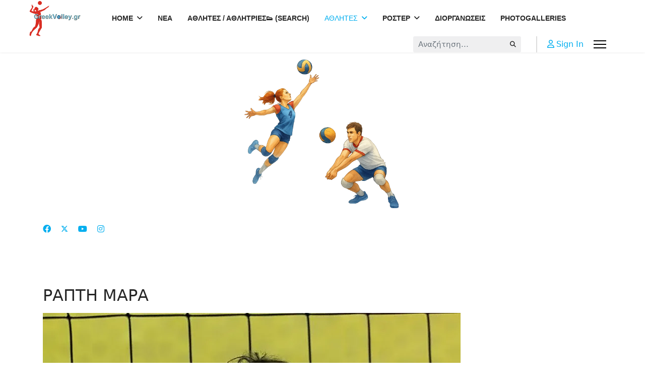

--- FILE ---
content_type: text/html; charset=utf-8
request_url: https://www.greekvolley.eu/index.php/players/greekwomenplayers/item/41078-rapti-mara.html
body_size: 11319
content:

<!doctype html>
<html prefix="og: http://ogp.me/ns#" lang="el-gr" dir="ltr">
	<head>
		
		<meta name="viewport" content="width=device-width, initial-scale=1, shrink-to-fit=no">
		<meta charset="utf-8" />
	<base href="https://www.greekvolley.eu/index.php/players/greekwomenplayers/item/41078-rapti-mara.html" />
	<meta name="keywords" content="ΡΑΠΤΗ ΜΑΡΑ" />
	<meta name="robots" content="max-image-preview:large" />
	<meta name="author" content="GreekVolley" />
	<meta property="og:url" content="https://www.greekvolley.eu/index.php/players/greekwomenplayers/item/41078-rapti-mara.html" />
	<meta property="og:type" content="article" />
	<meta property="og:title" content="ΡΑΠΤΗ ΜΑΡΑ - GREEKVOLLEY.GR" />
	<meta property="og:description" content="ΡΑΠΤΗ ΜΑΡΑ" />
	<meta property="og:image" content="https://www.greekvolley.eu/media/k2/items/cache/e1a57e51da35b023d5d9aefa059b4f00_M.jpg" />
	<meta name="image" content="https://www.greekvolley.eu/media/k2/items/cache/e1a57e51da35b023d5d9aefa059b4f00_M.jpg" />
	<meta name="twitter:card" content="summary" />
	<meta name="twitter:site" content="@greekvolleycom" />
	<meta name="twitter:title" content="ΡΑΠΤΗ ΜΑΡΑ - GREEKVOLLEY.GR" />
	<meta name="twitter:description" content="ΡΑΠΤΗ ΜΑΡΑ" />
	<meta name="twitter:image" content="https://www.greekvolley.eu/media/k2/items/cache/e1a57e51da35b023d5d9aefa059b4f00_L.jpg" />
	<meta name="twitter:image:alt" content="ΡΑΠΤΗ ΜΑΡΑ" />
	<meta name="description" content="ΡΑΠΤΗ ΜΑΡΑ" />
	<meta name="generator" content="Joomla! - Open Source Content Management" />
	<title>ΡΑΠΤΗ ΜΑΡΑ - GREEKVOLLEY.GR</title>
	<link href="/index.php/players/greekwomenplayers/item/41078-rapti-mara.html" rel="canonical" />
	<link href="/images/logos/favico.png" rel="shortcut icon" type="image/vnd.microsoft.icon" />
	<link href="https://www.greekvolley.eu/index.php/component/search/?Itemid=1072&amp;id=41078:rapti-mara&amp;format=opensearch" rel="search" title="Αναζήτηση GREEKVOLLEY.GR" type="application/opensearchdescription+xml" />
	<link href="/favicon.ico" rel="shortcut icon" type="image/vnd.microsoft.icon" />
	<link href="https://cdnjs.cloudflare.com/ajax/libs/magnific-popup.js/1.1.0/magnific-popup.min.css" rel="stylesheet" />
	<link href="https://cdnjs.cloudflare.com/ajax/libs/simple-line-icons/2.4.1/css/simple-line-icons.min.css" rel="stylesheet" />
	<link href="/components/com_k2/css/k2.css?v=2.21" rel="stylesheet" />
	<link href="https://www.greekvolley.eu/plugins/content/addtoany/addtoany.css" rel="stylesheet" />
	<link href="/plugins/system/rokbox/assets/styles/rokbox.css" rel="stylesheet" />
	<link href="/media/plg_system_jcemediabox/css/jcemediabox.min.css?7d30aa8b30a57b85d658fcd54426884a" rel="stylesheet" />
	<link href="/templates/shaper_helixultimate/css/bootstrap.min.css" rel="stylesheet" />
	<link href="/plugins/system/helixultimate/assets/css/system-j3.min.css" rel="stylesheet" />
	<link href="/templates/shaper_helixultimate/css/font-awesome.min.css" rel="stylesheet" />
	<link href="/templates/shaper_helixultimate/css/v4-shims.min.css" rel="stylesheet" />
	<link href="/templates/shaper_helixultimate/css/template.css" rel="stylesheet" />
	<link href="/templates/shaper_helixultimate/css/presets/preset5.css" rel="stylesheet" />
	<style>

                        /* K2 - Magnific Popup Overrides */
                        .mfp-iframe-holder {padding:10px;}
                        .mfp-iframe-holder .mfp-content {max-width:100%;width:100%;height:100%;}
                        .mfp-iframe-scaler iframe {background:#fff;padding:10px;box-sizing:border-box;box-shadow:none;}
                    /* ===== GV Player – Clean unified styles ===== */
.gv-player{
  --radius:18px;
  --shadow:0 8px 24px rgba(0,0,0,.08);
  --blue:#003366;
  font-size:18px;              /* base font size */
}
@media (min-width:1200px){
  .gv-player{ font-size:19px; }
}

/* COVER */
.gv-player .gv-cover{
  position:relative;
  z-index:1;                   
  width:100%;
  height:360px;                /* πιο ψηλό cover */
  background:#eaeaea top center/cover no-repeat; /* ✅ πάντα δείχνει πάνω μέρος */
  border-bottom:1px solid rgba(0,0,0,.06);
}
@media (max-width:768px){
  .gv-player .gv-cover{ height:240px; }
}

/* HEADER / AVATAR */
.gv-player .gv-header{
  position:relative;
  z-index:2;                   
  margin-top:-120px;           /* avatar μπαίνει μέσα στο cover */
  display:flex;
  gap:24px;
  align-items:flex-end;
}

.gv-player .gv-avatar{
  width:420px !important;
  height:420px !important;
  border-radius:50%;
  overflow:hidden;
  border:6px solid #fff;
  background:#fff;
  box-shadow:var(--shadow);
  flex:0 0 auto;
}
.gv-player .gv-avatar img{
  width:100% !important;
  height:100% !important;
  object-fit:cover;
  display:block;
}

/* Responsive μειώσεις avatar & header offset */
@media (max-width:1200px){
  .gv-player .gv-avatar{ width:340px !important; height:340px !important; border-width:5px; }
  .gv-player .gv-header{ margin-top:-95px; gap:20px; }
}
@media (max-width:768px){
  .gv-player .gv-avatar{ width:220px !important; height:220px !important; border-width:4px; }
  .gv-player .gv-header{ margin-top:-75px; gap:16px; }
}

/* Τίτλοι */
.gv-player .gv-title .gv-name{
  margin:0;
  font-weight:800;
  line-height:1.1;
  color:var(--blue);
  font-size:46px;
}
@media (max-width:768px){
  .gv-player .gv-title .gv-name{ font-size:32px; }
}
.gv-player .gv-sub{
  opacity:.85;
  margin-top:6px;
  font-size:18px;
}

/* Grid δύο στηλών */
.gv-player .gv-grid{
  display:grid;
  grid-template-columns:1fr 1fr;
  gap:22px;
  margin:26px 0 44px;
}
@media (max-width:992px){
  .gv-player .gv-grid{ grid-template-columns:1fr; }
}

/* Κάρτες & κείμενα */
.gv-player .gv-card{
  background:#fff;
  border-radius:var(--radius);
  box-shadow:var(--shadow);
  padding:20px;
}
.gv-player .gv-card h3{
  margin:0 0 12px;
  font-weight:700;
  color:var(--blue);
  font-size:22px;
}
.gv-player .gv-subtitle{
  margin:18px 0 8px;
  font-weight:700;
  color:var(--blue);
  font-size:20px;
}

/* Specs */
.gv-player .gv-specs{
  list-style:none;
  margin:0;
  padding:0;
}
.gv-player .gv-specs li{
  padding:8px 0;
  border-bottom:1px solid rgba(0,0,0,.08);
  font-size:18px;
  line-height:1.55;
}
.gv-player .gv-specs li:last-child{ border-bottom:none; }

/* Λίστες (Ομάδες, Beach, Διακρίσεις, κλπ.) */
.gv-player .gv-list .gv-list-item{
  padding:12px 14px;
  border:1px solid rgba(0,0,0,.08);
  border-radius:12px;
  margin-bottom:10px;
  background:#fafafa;
  font-size:18px;
  line-height:1.55;
}

/* Ελεύθερο κείμενο */
.gv-player .gv-content{
  font-size:18px;
  line-height:1.65;
}

/* βάλε το στο Custom CSS του Helix */
.gv-player .gv-avatar img{
  object-fit: cover;
  /* ανέβασε το καδράρισμα προς τα πάνω */
  object-position: 50% 20%;   /* δοκίμασε 15–30% */
}
.az-nav ul{
  list-style:none;
  margin:0 0 12px;
  padding:0;
  display:grid;
  grid-template-columns:repeat(4, minmax(0,1fr));
  gap:8px;
}
.az-nav li{ margin:0; padding:0; }
.az-nav a{
  display:block;
  min-height:44px;
  padding:8px 12px;
  text-align:center;
  border:1px solid #e0e0e0;
  border-radius:10px;
  background:#fff;
  color:#003366;
  text-decoration:none;
  font-weight:600;
}
.az-nav a:hover{
  background:#003366;
  color:#fff;
  box-shadow:0 0 0 2px rgba(0,64,128,.12);
}
@media (max-width: 991.98px){
  .az-nav ul{ grid-template-columns:repeat(2, minmax(0,1fr)); }
}
@media (max-width: 575.98px){
  .az-nav ul{ grid-template-columns:repeat(1, minmax(0,1fr)); }
}
/* Desktop & Mobile: κάνε override στο 36px */
#sp-logo .logo-image,
#sp-logo .logo-image-phone {
  height: auto !important;      /* ακυρώνει το inline height */
  max-height: 72px !important;  /* όριο για το header – άλλαξέ το όσο θες */
  width: auto;                  /* κρατά αναλογίες */
}

/* Αν το wrapper περιορίζει το img */
#sp-logo .logo img {
  height: auto !important;
  max-height: 72px !important;
}

/* Προαιρετικά διαφορετικό όριο για κινητό */
@media (max-width: 991.98px){
  #sp-logo .logo-image,
  #sp-logo .logo-image-phone,
  #sp-logo .logo img {
    max-height: 60px !important;
  }
}
.roster-table {
  width:100%;
  min-width:700px;
  border-collapse:collapse;
  font-family:Arial,sans-serif;
  font-size:14px;
  text-align:center;
}
.roster-table th, .roster-table td {
  padding:8px;
  border:1px solid #ddd;
}
.roster-table thead tr {
  background:#1E90FF;
  color:#fff;
}
/* Zebra */
.roster-table tbody tr:nth-of-type(odd){background:#ffffff;}
.roster-table tbody tr:nth-of-type(even){background:#f0f8ff;}
/* Hover */
.roster-table tbody tr:hover{background:#d0e7ff;}
/* Ονοματεπώνυμο με σημαία */
.roster-table td:nth-child(2){text-align:left;}
.name-with-flag{display:flex;align-items:center;gap:6px;justify-content:flex-start;}
.name-with-flag img{
  width:20px;height:14px;object-fit:cover;
  border-radius:2px;box-shadow:0 0 0 1px rgba(0,0,0,.1);
}h1{font-family: 'Helvetica', sans-serif;font-weight: 700;text-decoration: none;}
.sp-megamenu-parent > li > a, .sp-megamenu-parent > li > span, .sp-megamenu-parent .sp-dropdown li.sp-menu-item > a{font-family: 'Arial', sans-serif;font-weight: 700;text-decoration: none;}
.menu.nav-pills > li > a, .menu.nav-pills > li > span, .menu.nav-pills .sp-dropdown li.sp-menu-item > a{font-family: 'Arial', sans-serif;font-weight: 700;text-decoration: none;}
.logo-image {height:46px;}.logo-image-phone {height:46px;}@media(max-width: 992px) {.logo-image {height: 36px;}.logo-image-phone {height: 36px;}}@media(max-width: 576px) {.logo-image {height: 36px;}.logo-image-phone {height: 36px;}}.logo-image {height:46px;}.logo-image-phone {height:46px;}@media(max-width: 992px) {.logo-image {height: 36px;}.logo-image-phone {height: 36px;}}@media(max-width: 576px) {.logo-image {height: 36px;}.logo-image-phone {height: 36px;}}#sp-bottom{ background-color:#FFEDF0; }#sp-footer{ background-color:#62B7FC; }
	</style>
	<script type="application/json" class="joomla-script-options new">{"csrf.token":"60f7df6d5849f7d8c72732eb5204cf3d","system.paths":{"root":"","base":""},"data":{"breakpoints":{"tablet":991,"mobile":480},"header":{"stickyOffset":"100"}}}</script>
	<script src="/media/jui/js/jquery.min.js?1445d30a42b56b6289073b31c8502b0a"></script>
	<script src="/media/jui/js/jquery-noconflict.js?1445d30a42b56b6289073b31c8502b0a"></script>
	<script src="/media/jui/js/jquery-migrate.min.js?1445d30a42b56b6289073b31c8502b0a"></script>
	<script src="https://cdnjs.cloudflare.com/ajax/libs/magnific-popup.js/1.1.0/jquery.magnific-popup.min.js"></script>
	<script src="/media/k2/assets/js/k2.frontend.js?v=2.21&sitepath=/"></script>
	<script src="https://static.addtoany.com/menu/page.js" defer></script>
	<script src="/media/system/js/mootools-core.js?1445d30a42b56b6289073b31c8502b0a"></script>
	<script src="/media/system/js/core.js?1445d30a42b56b6289073b31c8502b0a"></script>
	<script src="/media/system/js/mootools-more.js?1445d30a42b56b6289073b31c8502b0a"></script>
	<script src="/plugins/system/rokbox/assets/js/rokbox.js"></script>
	<script src="/media/plg_system_jcemediabox/js/jcemediabox.min.js?7d30aa8b30a57b85d658fcd54426884a"></script>
	<script src="/templates/shaper_helixultimate/js/bootstrap.bundle.min.js"></script>
	<script src="/templates/shaper_helixultimate/js/main.js"></script>
	<script type="application/x-k2-headers">
{"Last-Modified": "Mon, 03 Jul 2023 20:47:24 GMT", "ETag": "74cf5c4142d4a8171c02546b5d52ad65"}
	</script>
	<script type="application/ld+json">

                {
                    "@context": "https://schema.org",
                    "@type": "Article",
                    "mainEntityOfPage": {
                        "@type": "WebPage",
                        "@id": "https://www.greekvolley.eu/index.php/players/greekwomenplayers/item/41078-rapti-mara.html"
                    },
                    "url": "https://www.greekvolley.eu/index.php/players/greekwomenplayers/item/41078-rapti-mara.html",
                    "headline": "ΡΑΠΤΗ ΜΑΡΑ - GREEKVOLLEY.GR",
                    "image": [
                        "https://www.greekvolley.eu/media/k2/items/cache/e1a57e51da35b023d5d9aefa059b4f00_XL.jpg",
                        "https://www.greekvolley.eu/media/k2/items/cache/e1a57e51da35b023d5d9aefa059b4f00_L.jpg",
                        "https://www.greekvolley.eu/media/k2/items/cache/e1a57e51da35b023d5d9aefa059b4f00_M.jpg",
                        "https://www.greekvolley.eu/media/k2/items/cache/e1a57e51da35b023d5d9aefa059b4f00_S.jpg",
                        "https://www.greekvolley.eu/media/k2/items/cache/e1a57e51da35b023d5d9aefa059b4f00_XS.jpg",
                        "https://www.greekvolley.eu/media/k2/items/cache/e1a57e51da35b023d5d9aefa059b4f00_Generic.jpg"
                    ],
                    "datePublished": "2015-01-21T00:48:17+02:00",
                    "dateModified": "2023-07-03T23:47:24+03:00",
                    "author": {
                        "@type": "Person",
                        "name": "GreekVolley",
                        "url": "https://www.greekvolley.eu/index.php/players/greekwomenplayers/itemlist/user/859-greekvolley.html"
                    },
                    "publisher": {
                        "@type": "Organization",
                        "name": "GREEKVOLLEY.GR",
                        "url": "https://www.greekvolley.eu/",
                        "logo": {
                            "@type": "ImageObject",
                            "name": "GREEKVOLLEY.GR",
                            "width": "",
                            "height": "",
                            "url": "https://www.greekvolley.eu/"
                        }
                    },
                    "articleSection": "https://www.greekvolley.eu/index.php/players/greekwomenplayers/itemlist/category/171-women-r-s.html",
                    "keywords": "ΡΑΠΤΗ ΜΑΡΑ",
                    "description": "No. 10 Όνομα: Μάρα Ράπτη Ημερ. Γέν. 30.10.1996 Τόπος Γέν. Πειραιάς Ύψος 177 cm Βάρος 58 kg Θέση Ακραία Spike Block Ομάδες: 2022-2024 ΟΦΑ Απολλώνιος 2021-2022 ΑΟ Αιγάλεω 2019-2021 ΑΕΚ 2018-2019 Άρτεμις Κορυδαλλού 2014-2018 Πορφύρας 2007-2013 Γ.Α.Ν.Σ Ίρις Διεθνείς Συμμετοχές (Ελλάδα):",
                    "articleBody": "No. 10 Όνομα: Μάρα Ράπτη Ημερ. Γέν. 30.10.1996 Τόπος Γέν. Πειραιάς Ύψος 177 cm Βάρος 58 kg Θέση Ακραία Spike Block Ομάδες: 2022-2024 ΟΦΑ Απολλώνιος 2021-2022 ΑΟ Αιγάλεω 2019-2021 ΑΕΚ 2018-2019 Άρτεμις Κορυδαλλού 2014-2018 Πορφύρας 2007-2013 Γ.Α.Ν.Σ Ίρις Διεθνείς Συμμετοχές (Ελλάδα):"
                }
                
	</script>
	<script>
if (typeof RokBoxSettings == 'undefined') RokBoxSettings = {pc: '100'};jQuery(document).ready(function(){WfMediabox.init({"base":"\/","theme":"standard","width":"","height":"","lightbox":0,"shadowbox":0,"icons":1,"overlay":1,"overlay_opacity":0.8,"overlay_color":"#000000","transition_speed":500,"close":2,"labels":{"close":"Close","next":"Next","previous":"Previous","cancel":"Cancel","numbers":"{{numbers}}","numbers_count":"{{current}} of {{total}}","download":"Download"},"swipe":true,"expand_on_click":true});});template="shaper_helixultimate";
	</script>
			</head>
	<body class="site helix-ultimate hu com_k2 com-k2 view-item layout-default task-none itemid-1072 el-gr ltr layout-fluid offcanvas-init offcanvs-position-right">

		
		
		<div class="body-wrapper">
			<div class="body-innerwrapper">
				
<header id="sp-header" class="full-header full-header-left header-has-modules">
	<div class="container-fluid">
		<div class="container-inner">
			<div class="row align-items-center">
				<!-- Logo -->
				<div id="sp-logo" class="has-border col-auto">
					<div class="sp-column">
													
							<div class="logo"><a href="/">
				<img class='logo-image  d-none d-lg-inline-block'
					srcset='https://www.greekvolley.eu/images/neo-logo-gv-sv.png 1x, https://www.greekvolley.eu/images/neo-logo-gv-sv.png 2x'
					src='https://www.greekvolley.eu/images/neo-logo-gv-sv.png'
					height='46'
					alt='GREEKVOLLEY.GR'
				/>
				<img class="logo-image-phone d-inline-block d-lg-none" src="https://www.greekvolley.eu/images/neo-logo-gv-sv.png" alt="GREEKVOLLEY.GR" /></a></div>											</div>
				</div>

				<!-- Menu -->
				<div id="sp-menu" class="col-auto">
					<div class="sp-column d-flex justify-content-between">
						<div class="menu-with-offcanvas d-flex justify-content-between flex-auto">
							<nav class="sp-megamenu-wrapper d-flex" role="navigation" aria-label="navigation"><ul class="sp-megamenu-parent menu-animation-fade-up d-none d-lg-block"><li class="sp-menu-item sp-has-child"><a   href="/index.php"  >HOME</a><div class="sp-dropdown sp-dropdown-main sp-menu-right" style="width: 240px;"><div class="sp-dropdown-inner"><ul class="sp-dropdown-items"><li class="sp-menu-item"><a   href="/index.php/home/anakoinoseis.html"  >ΑΝΑΚΟΙΝΩΣΕΙΣ</a></li></ul></div></div></li><li class="sp-menu-item"><a   href="http://greekvolley.gr/" title="ΝΕΑ"  >ΝΕΑ</a></li><li class="sp-menu-item"><a   href="/index.php/athlites-athlitries-search.html"  >ΑΘΛΗΤΕΣ / ΑΘΛΗΤΡΙΕΣ👟 (SEARCH)</a></li><li class="sp-menu-item sp-has-child active"><a   href="/index.php/players.html"  >ΑΘΛΗΤΕΣ</a><div class="sp-dropdown sp-dropdown-main sp-menu-right" style="width: 240px;"><div class="sp-dropdown-inner"><ul class="sp-dropdown-items"><li class="sp-menu-item"><a   href="/index.php/players/greekplayers.html"  >ΕΛΛΗΝΕΣ</a></li><li class="sp-menu-item current-item active"><a aria-current="page"  href="/index.php/players/greekwomenplayers.html"  >ΕΛΛΗΝΙΔΕΣ</a></li><li class="sp-menu-item"><a   href="/index.php/players/players.html"  >ΞΕΝΟΙ</a></li><li class="sp-menu-item"><a   href="/index.php/players/foreignwomenplayers.html"  >ΞΕΝΕΣ</a></li></ul></div></div></li><li class="sp-menu-item sp-has-child"><a   href="/index.php/roster.html"  >ΡΟΣΤΕΡ</a><div class="sp-dropdown sp-dropdown-main sp-menu-right" style="width: 240px;"><div class="sp-dropdown-inner"><ul class="sp-dropdown-items"><li class="sp-menu-item"><a   href="/index.php/roster/taftotites-omadon.html"  >ΤΑΥΤΟΤΗΤΕΣ ΟΜΑΔΩΝ</a></li></ul></div></div></li><li class="sp-menu-item"><a   href="/index.php/diorganosis.html"  >ΔΙΟΡΓΑΝΩΣΕΙΣ</a></li><li class="sp-menu-item"><a   href="http://greekvolleyphotos.eu" title="PHOTOGALLERIES"  >PHOTOGALLERIES</a></li></ul><a id="offcanvas-toggler" aria-label="Menu" class="offcanvas-toggler-right" href="#"><div class="burger-icon" aria-hidden="true"><span></span><span></span><span></span></div></a></nav>						</div>
					</div>
				</div>
				
				<!-- Menu Right position -->
				<div id="menu-right" class="col-auto d-flex align-items-center ms-auto">
					<!-- Related Modules -->
					<div class="d-none d-lg-flex header-modules align-items-center">
															<div class="sp-module "><div class="sp-module-content"><div class="search">
	<form action="/index.php/players/greekwomenplayers.html" method="post">
		<label for="mod-search-searchword0" class="hide-label">Αναζήτηση...</label> <input name="searchword" id="mod-search-searchword0" class="form-control" type="search" placeholder="Αναζήτηση...">		<input type="hidden" name="task" value="search">
		<input type="hidden" name="option" value="com_search">
		<input type="hidden" name="Itemid" value="1072">
	</form>
</div>
</div></div>								
															<div class="sp-module">
<a class="sp-sign-in" href="/index.php/component/users/?view=login&amp;Itemid=640" ><span class="far fa-user me-1" aria-hidden="true"></span><span class="signin-text d-none d-lg-inline-block">Sign In</span></a>
</div>													</div>
					
					

					<!-- if offcanvas position right -->
											<a id="offcanvas-toggler"  aria-label="Menu" title="Menu"  class="mega_offcanvas offcanvas-toggler-secondary offcanvas-toggler-right d-flex align-items-center" href="#"><div class="burger-icon"><span></span><span></span><span></span></div></a>
									</div>
			</div>
		</div>
	</div>
</header>				<main id="sp-main">
					
<section id="sp-section-1" >

				
	
<div class="row">
	<div id="sp-title" class="col-lg-12 "><div class="sp-column "></div></div></div>
				
	</section>

<section id="sp-woman-attack" >

						<div class="container">
				<div class="container-inner">
			
	
<div class="row">
	<div id="sp-top1" class="col-lg-12 "><div class="sp-column "><div class="sp-module "><div class="sp-module-content">

<div class="custom"  >
	<p><img src="/images/headers/WOMAN-MAN-AT-REC.png" alt="WOMAN MAN AT REC" width="323" height="323" style="display: block; margin-left: auto; margin-right: auto;" /></p></div>
</div></div><ul class="social-icons"><li class="social-icon-facebook"><a target="_blank" rel="noopener noreferrer" href="https://www.facebook.com/greekvoley" aria-label="Facebook"><span class="fab fa-facebook" aria-hidden="true"></span></a></li><li class="social-icon-twitter"><a target="_blank" rel="noopener noreferrer" href="https://x.com/greekvolleycom" aria-label="Twitter"><svg xmlns="http://www.w3.org/2000/svg" viewBox="0 0 512 512" fill="currentColor" style="width: 13.56px;position: relative;top: -1.5px;"><path d="M389.2 48h70.6L305.6 224.2 487 464H345L233.7 318.6 106.5 464H35.8L200.7 275.5 26.8 48H172.4L272.9 180.9 389.2 48zM364.4 421.8h39.1L151.1 88h-42L364.4 421.8z"/></svg></a></li><li class="social-icon-youtube"><a target="_blank" rel="noopener noreferrer" href="https://www.youtube.com/@Greekvolleycom" aria-label="Youtube"><span class="fab fa-youtube" aria-hidden="true"></span></a></li><li class="social-icon-instagram"><a target="_blank" rel="noopener noreferrer" href="https://www.instagram.com/greekvolleygr/" aria-label="Instagram"><span class="fab fa-instagram" aria-hidden="true"></span></a></li></ul></div></div></div>
							</div>
			</div>
			
	</section>

<section id="sp-main-body" >

										<div class="container">
					<div class="container-inner">
						
	
<div class="row">
	
<div id="sp-component" class="col-lg-12 ">
	<div class="sp-column ">
		<div id="system-message-container" aria-live="polite">
			</div>


		
		

<!-- Start K2 Item Layout -->
<span id="startOfPageId41078"></span>

<div id="k2Container" class="itemView">
    <!-- Plugins: BeforeDisplay -->
    
    <!-- K2 Plugins: K2BeforeDisplay -->
    
    <div class="itemHeader">
        
                <!-- Item title -->
        <h2 class="itemTitle">
            
            ΡΑΠΤΗ ΜΑΡΑ
                    </h2>
        
            </div>

    <!-- Plugins: AfterDisplayTitle -->
    
    <!-- K2 Plugins: K2AfterDisplayTitle -->
    
        <div class="itemToolbar">
        <ul>
            
            
            
            
            
            
                    </ul>
        <div class="clr"></div>
    </div>
    
    
    <div class="itemBody">
        <!-- Plugins: BeforeDisplayContent -->
        
        <!-- K2 Plugins: K2BeforeDisplayContent -->
        
                <!-- Item Image -->
        <div class="itemImageBlock">
            <span class="itemImage">
                <a data-k2-modal="image" href="/media/k2/items/cache/e1a57e51da35b023d5d9aefa059b4f00_XL.jpg" title="Πατήστε για να δείτε την εικόνα">
                    <img src="/media/k2/items/cache/e1a57e51da35b023d5d9aefa059b4f00_L.jpg" alt="ΡΑΠΤΗ ΜΑΡΑ" style="width:829px;height:auto;" />
                </a>
            </span>

            
            
            <div class="clr"></div>
        </div>
        
        
                <!-- Item introtext -->
        <div class="itemIntroText">
            <div style="text-align: left;">
<table border="0" style="width: 576px;">
<tbody>
<tr>
<td>
<p><span style="color: #3366ff; font-family: verdana, geneva; font-size: 10pt;"><strong>No.</strong></span></p>
</td>
<td><span style="color: #3366ff;"><strong><span style="font-family: verdana, geneva; font-size: 10pt;">&nbsp;10</span></strong></span></td>
</tr>
<tr>
<td>
<p><span style="color: #3366ff; font-family: verdana, geneva; font-size: 10pt;"><strong>Όνομα:</strong></span></p>
</td>
<td>
<p><span style="font-family: verdana, geneva; font-size: 10pt;"><strong>Μάρα Ράπτη<br /></strong></span></p>
</td>
</tr>
<tr>
<td>
<p><span style="color: #3366ff; font-family: verdana, geneva; font-size: 10pt;"><strong>Ημερ. Γέν.</strong></span></p>
</td>
<td>
<p><span style="font-family: verdana, geneva; font-size: 10pt;"><strong>30.10.1996</strong></span></p>
</td>
</tr>
<tr>
<td>
<p><span style="color: #3366ff; font-family: verdana, geneva; font-size: 10pt;"><strong>Τόπος Γέν.</strong></span></p>
</td>
<td>
<p><span style="font-family: verdana, geneva; font-size: 10pt;"><strong>Πειραιάς<br /></strong></span></p>
</td>
</tr>
<tr>
<td>
<p><span style="color: #3366ff; font-family: verdana, geneva; font-size: 10pt;"><strong>Ύψος</strong></span></p>
</td>
<td>
<p><span style="font-family: verdana, geneva; font-size: 10pt;"><strong>177 </strong><strong>cm</strong></span></p>
</td>
</tr>
<tr>
<td>
<p><span style="color: #3366ff; font-family: verdana, geneva; font-size: 10pt;"><strong>Βάρος</strong></span></p>
</td>
<td><strong><span style="font-family: verdana, geneva; font-size: 10pt;">58 kg</span></strong></td>
</tr>
<tr>
<td>
<p><span style="color: #3366ff; font-family: verdana, geneva; font-size: 10pt;"><strong>Θέση</strong></span></p>
</td>
<td>
<p><strong style="color: #000000; font-family: verdana, geneva; font-size: 13px;">Ακραία</strong></p>
</td>
</tr>
<tr>
<td>
<p><span style="color: #3366ff; font-family: verdana, geneva; font-size: 10pt;"><strong>Spike</strong></span></p>
</td>
<td><span style="font-family: verdana, geneva; font-size: 10pt;"></span></td>
</tr>
<tr>
<td>
<p><span style="color: #3366ff; font-family: verdana, geneva; font-size: 10pt;"><strong>Block</strong></span></p>
</td>
<td><span style="font-family: verdana, geneva; font-size: 10pt;"></span></td>
</tr>
<tr>
<td colspan="2">
<p><span style="color: #3366ff; font-size: 10pt;"><strong><span style="font-family: verdana, geneva;">Ομάδες:</span></strong></span></p>
<p><span style="font-family: verdana, geneva; font-size: 10pt;"><strong>2022-2024 ΟΦΑ Απολλώνιος</strong></span></p>
<p><span style="font-family: verdana, geneva; font-size: 10pt;"><strong>2021-2022 ΑΟ Αιγάλεω</strong></span></p>
<p><span style="font-family: verdana, geneva; font-size: 10pt;"><strong>2019-2021 ΑΕΚ</strong></span></p>
<p><span style="font-family: verdana, geneva; font-size: 10pt;"><strong>2018-2019 Άρτεμις Κορυδαλλού</strong></span></p>
<p><span style="font-family: verdana, geneva; font-size: 10pt;"><strong>2014-2018 Πορφύρας</strong></span></p>
<p><span style="font-family: verdana, geneva; font-size: 10pt;"><strong>2007-2013 Γ.Α.Ν.Σ Ίρις</strong></span></p>
</td>
</tr>
<tr>
<td colspan="2"><span style="font-family: verdana, geneva; font-size: 10pt;"></span><strong><span style="font-family: verdana, geneva; font-size: 10pt; color: #3366ff;">Διεθνείς Συμμετοχές (Ελλάδα):</span></strong></td>
</tr>
</tbody>
</table>
<p><span style="font-family: verdana, geneva; font-size: 10pt;"></span></p>
<p><span style="font-family: verdana, geneva; font-size: 10pt;"></span></p>
</div>        </div>
        
                <!-- Item fulltext -->
        <div class="itemFullText">
            <div class="addtoany_container"><span class="a2a_kit a2a_kit_size_32 addtoany_list" data-a2a-url="https://www.greekvolley.eu/index.php/players/greekwomenplayers/item/41078-rapti-mara.html" data-a2a-title="ΡΑΠΤΗ ΜΑΡΑ">
<a class="a2a_button_facebook"></a>
<a class="a2a_button_facebook_messenger"= {
    app_id: ''></a>
<a class="a2a_button_twitter"></a>
<a class="a2a_button_google_plus"></a>
<a class="a2a_button_pinterest"></a>
<a class="a2a_button_viber"></a>
<a class="a2a_dd" href="https://www.addtoany.com/share"></a>
</span>
</div>        </div>
        
        
        <div class="clr"></div>

        
        
        <!-- Plugins: AfterDisplayContent -->
        
        <!-- K2 Plugins: K2AfterDisplayContent -->
        
        <div class="clr"></div>
    </div>

        <!-- Social sharing -->
    <div class="itemSocialSharing">
                <!-- Twitter Button -->
        <div class="itemTwitterButton">
            <a href="https://twitter.com/share" class="twitter-share-button" data-url="https://www.greekvolley.eu/index.php/players/greekwomenplayers/item/41078-rapti-mara.html" data-via="greekvolleycom" data-related="greekvolleycom" data-lang="el-gr" data-dnt="true" data-show-count="true">Tweet</a>
            <script async src="https://platform.twitter.com/widgets.js" charset="utf-8"></script>
        </div>
        
                <!-- Facebook Button -->
        <div class="itemFacebookButton">
            <div id="fb-root"></div>
            <script async defer crossorigin="anonymous" src="https://connect.facebook.net/el_GR/sdk.js#xfbml=1&version=v3.3"></script>
            <div class="fb-like" data-href="https://www.greekvolley.eu/index.php/players/greekwomenplayers/item/41078-rapti-mara.html" data-width="160" data-layout="button_count" data-action="like" data-size="small" data-show-faces="false" data-share="true"></div>
        </div>
        
        
        <div class="clr"></div>
    </div>
    
        <div class="itemLinks">
                <!-- Item category -->
        <div class="itemCategory">
            <span>Κατηγορία</span>
            <a href="/index.php/players/greekwomenplayers/itemlist/category/171-women-r-s.html">WOMEN-Ρ-Σ</a>
        </div>
        
                <!-- Item tags -->
        <div class="itemTagsBlock">
            <span>Ετικέτες</span>
            <ul class="itemTags">
                                <li><a href="/index.php/players/greekwomenplayers/itemlist/tag/%CE%A1%CE%91%CE%A0%CE%A4%CE%97+%CE%9C%CE%91%CE%A1%CE%91.html">ΡΑΠΤΗ ΜΑΡΑ</a></li>
                            </ul>
            <div class="clr"></div>
        </div>
        
        
        <div class="clr"></div>
    </div>
    
    
        
        
    <div class="clr"></div>

    
    
        
    <!-- Plugins: AfterDisplay -->
    
    <!-- K2 Plugins: K2AfterDisplay -->
    
    
    
        <div class="itemBackToTop">
        <a class="k2Anchor" href="/index.php/players/greekwomenplayers/item/41078-rapti-mara.html#startOfPageId41078">
            επιστροφή στην κορυφή        </a>
    </div>
    
    <div class="clr"></div>
</div>
<!-- End K2 Item Layout -->

<!-- JoomlaWorks "K2" (v2.21) | Learn more about K2 at https://getk2.org -->



			</div>
</div>
</div>
											</div>
				</div>
						
	</section>

<section id="sp-bottom" >

						<div class="container">
				<div class="container-inner">
			
	
<div class="row">
	<div id="sp-bottom4" class="col-lg-12 "><div class="sp-column "><div class="sp-module advertisement"><div class="sp-module-content">

<div class="customadvertisement"  >
	<div style="display: flex; justify-content: center; align-items: center; gap: 40px;"><img src="/images/banners/logolife-sm.png" alt="forabetterlife" style="max-height: 80px; height: auto; width: auto;" /> <img src="/images/New_Site/LOGOS/small/THIRA-LOGKO.png" alt="AOTHIRAS" width="214" height="208" style="max-height: 80px; height: auto; width: auto;" /></div></div>
</div></div></div></div></div>
							</div>
			</div>
			
	</section>

<footer id="sp-footer" >

						<div class="container">
				<div class="container-inner">
			
	
<div class="row">
	<div id="sp-footer1" class="col-lg-12 "><div class="sp-column "><span class="sp-copyright">© {2025} Greekvolley.gr. Designed By 
<a href="mailto:mary.samiotou@gmail.com">Mary Samiotou</a></span></div></div></div>
							</div>
			</div>
			
	</footer>
				</main>
			</div>
		</div>

		<!-- Off Canvas Menu -->
		<div class="offcanvas-overlay"></div>
		<!-- Rendering the offcanvas style -->
		<!-- If canvas style selected then render the style -->
		<!-- otherwise (for old templates) attach the offcanvas module position -->
					<div class="offcanvas-menu left-1" tabindex="-1" inert>
	<div class="d-flex align-items-center p-3 pt-4">
				<a href="#" class="close-offcanvas" role="button" aria-label="Close Off-canvas">
			<div class="burger-icon" aria-hidden="true">
				<span></span>
				<span></span>
				<span></span>
			</div>
		</a>
	</div>
	
	<div class="offcanvas-inner">
		<div class="d-flex header-modules mb-3">
			
					</div>
		
					<div class="sp-module "><div class="sp-module-content"><ul class="menu nav-pills">
<li class="item-640 default menu-deeper menu-parent"><a href="/index.php" >HOME<span class="menu-toggler"></span></a><ul class="menu-child"><li class="item-1005"><a href="/index.php/home/anakoinoseis.html" >ΑΝΑΚΟΙΝΩΣΕΙΣ</a></li></ul></li><li class="item-1158"><a href="http://greekvolley.gr/" title="ΝΕΑ">ΝΕΑ</a></li><li class="item-1413"><a href="/index.php/athlites-athlitries-search.html" >ΑΘΛΗΤΕΣ / ΑΘΛΗΤΡΙΕΣ👟 (SEARCH)</a></li><li class="item-1070 active menu-deeper menu-parent"><a href="/index.php/players.html" >ΑΘΛΗΤΕΣ<span class="menu-toggler"></span></a><ul class="menu-child"><li class="item-1071"><a href="/index.php/players/greekplayers.html" >ΕΛΛΗΝΕΣ</a></li><li class="item-1072 current active"><a href="/index.php/players/greekwomenplayers.html" >ΕΛΛΗΝΙΔΕΣ</a></li><li class="item-1073"><a href="/index.php/players/players.html" >ΞΕΝΟΙ</a></li><li class="item-1074"><a href="/index.php/players/foreignwomenplayers.html" >ΞΕΝΕΣ</a></li></ul></li><li class="item-999 menu-deeper menu-parent"><a href="/index.php/roster.html" >ΡΟΣΤΕΡ<span class="menu-toggler"></span></a><ul class="menu-child"><li class="item-1094"><a href="/index.php/roster/taftotites-omadon.html" >ΤΑΥΤΟΤΗΤΕΣ ΟΜΑΔΩΝ</a></li></ul></li><li class="item-1002"><a href="/index.php/diorganosis.html" >ΔΙΟΡΓΑΝΩΣΕΙΣ</a></li><li class="item-1177"><a href="http://greekvolleyphotos.eu" title="PHOTOGALLERIES">PHOTOGALLERIES</a></li></ul>
</div></div>		
		
		
		
					
				
		<!-- custom module position -->
		
	</div>
</div>				

		
		

		<!-- Go to top -->
					<a href="#" class="sp-scroll-up" aria-label="Scroll Up"><span class="fas fa-angle-up" aria-hidden="true"></span></a>
					</body>
</html>